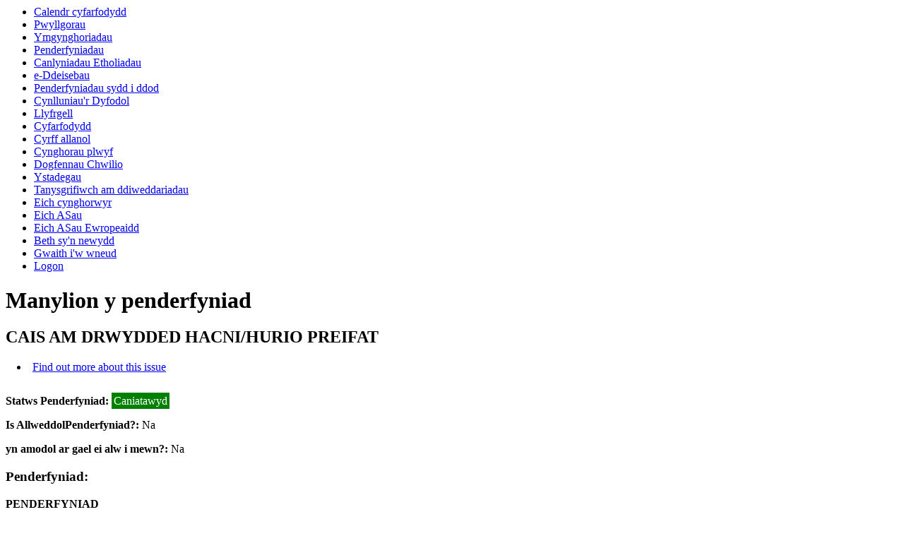

--- FILE ---
content_type: text/html; charset=utf-8
request_url: https://democratiaeth.gwynedd.llyw.cymru//iedecisiondetails.aspx?id=2859&
body_size: 7720
content:
<html><!-- Modern.gov Reverse CMS --><head><meta http-equiv='X-UA-Compatible' content='IE=edge, chrome=1' /><meta name="DC.title"  content="Penderfyniad - CAIS AM DRWYDDED HACNI/HURIO PREIFAT"/>
<meta name="DC.description"  content="Manylion llawn y penderfyniad  &quot;CAIS AM DRWYDDED HACNI/HURIO PREIFAT&quot;"/>
<meta name="DC.date" scheme="W3CDTF"  content="2023-03-13"/>
<meta name="DC.date.modified" scheme="W3CDTF"  content="2023-03-13"/>
<meta name="DC.date.created" scheme="W3CDTF"  content="2023-03-15"/>
<meta name="DC.subject" scheme="eGMS.IPSV"  content="Government, politics and public administration"/>
<meta name="DC.subject" scheme="eGMS.IPSV"  content="Local government"/>
<meta name="DC.subject" scheme="eGMS.IPSV"  content="Decision making"/>

<link type="text/css" href="jquery-ui/css/Smoothness/jquery-ui-1.10.2.custom.min.css" rel="stylesheet" /> 
<link type="text/css" href="jquery-ui/Add-ons/mg.jqueryaddons.css" rel="stylesheet" /> 
	<link rel="stylesheet" href="SiteSpecific/ssMgStyles.css" type="text/css" media="all" />
	<link rel="stylesheet" href="SiteSpecific/ssWordStyles.css" type="text/css" media="all" />
<title>Penderfyniad - CAIS AM DRWYDDED HACNI/HURIO PREIFAT</title></head><body><ul><li><a href="mgCalendarMonthView.aspx?GL=1&amp;bcr=1&amp;LLL=1" title="Link to calendar of meetings"> Calendr cyfarfodydd</a></li><li><a href="mgListCommittees.aspx?bcr=1&amp;LLL=1" title="Link to committee structure">Pwyllgorau</a></li><li><a href="mgConsultationListDisplay.aspx?bcr=1&amp;LLL=1" title="Link to list of consultations">Ymgynghoriadau</a></li><li><a href="mgDelegatedDecisions.aspx?bcr=1&amp;LLL=1&amp;DM=0&amp;DS=2&amp;K=0&amp;DR=&amp;V=0" title="Link to register of decisions"> 	Penderfyniadau</a></li><li><a href="mgManageElectionResults.aspx?bcr=" title="Link to election results">Canlyniadau Etholiadau</a></li><li><a href="mgEPetitionListDisplay.aspx?bcr=1&amp;LLL=1" title="Link to ePetitions">e-Ddeisebau</a></li><li><a href="mgDelegatedDecisions.aspx?RP=0&amp;K=0&amp;DM=0&amp;HD=0&amp;DS=1&amp;Next=true&amp;H=0&amp;META=mgforthcomingdecisions&amp;v=0&amp;bcr=1&amp;LLL=1" title="Link to Forthcoming Decisions">Penderfyniadau sydd i ddod</a></li><li><a href="mgPlansHome.aspx?bcr=1&amp;LLL=1" title="Link to Forward Plans"> Cynlluniau'r Dyfodol</a></li><li><a href="ecCatDisplay.aspx?bcr=1&amp;LLL=1&amp;sch=doc" title="Link to library of standard documents">Llyfrgell</a></li><li><a href="ieDocHome.aspx?bcr=1&amp;LLL=1" title="Link to information about committee meetings">Cyfarfodydd</a></li><li><a href="mgListOutsideBodies.aspx?bcr=1&amp;LLL=1" title="Link to Outside Bodies">Cyrff allanol</a></li><li><a href="mgParishCouncilDetails.aspx?bcr=1&amp;LLL=1" title="Link to parish council details">Cynghorau plwyf</a></li><li><a href="ieDocSearch.aspx?bcr=1&amp;LLL=1" title="Link to free text search">Dogfennau Chwilio</a></li><li><a href="mgStatsReports.aspx?bcr=1&amp;LLL=1" title="Link to statistics reports">Ystadegau</a></li><li><a href="mgRegisterKeywordInterest.aspx?bcr=1&amp;LLL=1" title="Link to Subscribe to Updates">Tanysgrifiwch am ddiweddariadau</a></li><li><a href="mgMemberIndex.aspx?bcr=1&amp;LLL=1" title="Link to your councillors">Eich cynghorwyr</a></li><li><a href="mgMemberIndexMP.aspx?bcr=1&amp;LLL=1" title="Link to your MPs">Eich ASau</a></li><li><a href="mgMemberIndexMEP.aspx?bcr=1&amp;LLL=1" title="Link to your MEPs">Eich ASau Ewropeaidd</a></li><li><a href="mgWhatsNew.aspx?bcr=1&amp;LLL=1" title="Link to what's new">Beth sy'n newydd</a></li><li><a href="mgWorkToDo.aspx?bcr=1&amp;LLL=1" title="Link to your Work to Do">Gwaith i'w wneud</a></li><li><a href="ieLogon.aspx?bcr=1&amp;LLL=1" title="Link to Logon">Logon</a></li></ul><div id="modgov"><div class="panel-heading"><h1 class="panel-title">Manylion y penderfyniad</h1></div>
				
			<div class="panel-footer" >	
	    <h2 class="mgSubTitleTxt">CAIS AM DRWYDDED HACNI&#47;HURIO PREIFAT</h2>
        </div>
			
<script type="text/javascript">
	if(window.$ModernGov === undefined)
	{
		Object.defineProperty(window, "$ModernGov", { value: {} });
		Object.defineProperty($ModernGov, "Settings", {value: {} });
		Object.defineProperty($ModernGov, "Translations", {value: {} });
		Object.defineProperty($ModernGov.Settings, "DisableDateTimePickers", { value: false });
Object.defineProperty($ModernGov.Settings, "RequiredLanguage", { value: 1 });

	}
</script>
	<div class="mgLinks" >

<ul  class="mgActionList" >
		
		<li><a  href="mgIssueHistoryHome.aspx?IId=29499&amp;Opt=0&LLL=1"  title="Linc&#32;i&#32;hanes&#32;y&#32;mater&#32;ar&#32;gyfer&#32;CAIS&#32;AM&#32;DRWYDDED&#32;HACNI&#47;HURIO&#32;PREIFAT">Find out more about this issue</a></li>


</ul>
</div>
<div class="panel-body" >

	
			<p><span  class="mgLabel" >Statws Penderfyniad: </span><span  class="mgPlanItemInForce" >Caniatawyd</span></p>
	<p><span  class="mgLabel" >Is AllweddolPenderfyniad?: </span>Na</p>
	<p><span  class="mgLabel" >yn amodol ar gael ei alw i mewn?: </span>Na</p>
<h3 class="mgSubSubTitleTxt">Penderfyniad:</h3>
		<div class="mgWordPara well well-sm">

<div class=WordSection1>

<p class=MsoNormal><b style='mso-bidi-font-weight:normal'><span
style='mso-bidi-font-family:Arial;mso-no-proof:yes'>PENDERFYNIAD</span></b><b
style='mso-bidi-font-weight:normal'><span style='font-size:10.0pt;mso-bidi-font-family:
Arial;mso-no-proof:yes'><o:p></o:p></span></b></p>

<p class=MsoNormal><a name="_Hlk121930187"><b style='mso-bidi-font-weight:normal'><span
style='mso-bidi-font-family:Arial;mso-no-proof:yes'><o:p>&nbsp;</o:p></span></b></a></p>

<p class=MsoNormal><span style='mso-bookmark:_Hlk121930187'><a
name="_Hlk89346590"><span style='mso-bidi-font-family:Arial;color:black'>Bod yr
ymgeisydd yn berson addas a phriodol ar gyfer trwydded gyrrwr cerbyd
hacni/hurio preifat gyda Chyngor Gwynedd</span></a></span><span
style='mso-bidi-font-family:Arial;color:black'><o:p></o:p></span></p>

<p class=MsoNormal><o:p>&nbsp;</o:p></p>

</div>

</div>
		<p><span  class="mgLabel" >Dyddiad cyhoeddi: </span>13&#47;03&#47;2023</p>
		<p><span  class="mgLabel" >Dyddiad y penderfyniad: </span>13&#47;03&#47;2023</p>
		<p><span  class="mgLabel" >Penderfynwyd yn y cyfarfod: </span><a  href="ieListDocuments.aspx?CId=169&amp;MID=4886&LLL=1"  >13&#47;03&#47;2023 - Is-Bwyllgor Trwyddedu Cyffredinol</a></p>
</div>
<div class="mgFooter panel-footer" >

	<p>&nbsp;</p>

<input type="hidden" value="false" id="hidIsExtLinkNewWindow" name="hidIsExtLinkNewWindow"/>


    <script src="edit-doc-activex.js" type="text/javascript"></script>

    <script type="text/javascript" src="jquery-ui/js/jquery-3.5.1.min.js"></script>
    <script type="text/javascript" src="jquery-ui/js/jquery-ui-1.12.1.custom.min.js"></script>

    <script type="text/javascript">
	var mgJQuery = jQuery.noConflict(true);
        var thisFormValidator;
    </script>

    <script type="text/javascript" src="jquery-ui/json/json2.js"></script>
    <script type="text/javascript" src="jquery-ui/Add-ons/mg.jqueryaddons.min.js"></script>
    <script type="text/javascript" src="mgAjaxScripts.js"></script> 
    
	    <script type="text/javascript" src="mgGraphScripts.js"></script> 
          
    <script type="text/javascript">
        function CommonAjaxInit()
        {
            Common_DocumentReady(false, 0);	// FB16622 - Default changed from Mark T's original to 0 thereby disabling it if no value set.
        }

        mgJQuery(document).ready(CommonAjaxInit);

        //FB39842 RBFRS Website - Modern.Gov Councillors Page. JK
        mgJQuery(window).on('load', function ()
        {
            Common_WindowLoad();
        });

    </script>  

<script type="text/javascript" src='mgStarRatingScripts.js'></script>
</div>
</div></body></html><!-- Modern.gov reverse CMS: undefined-->